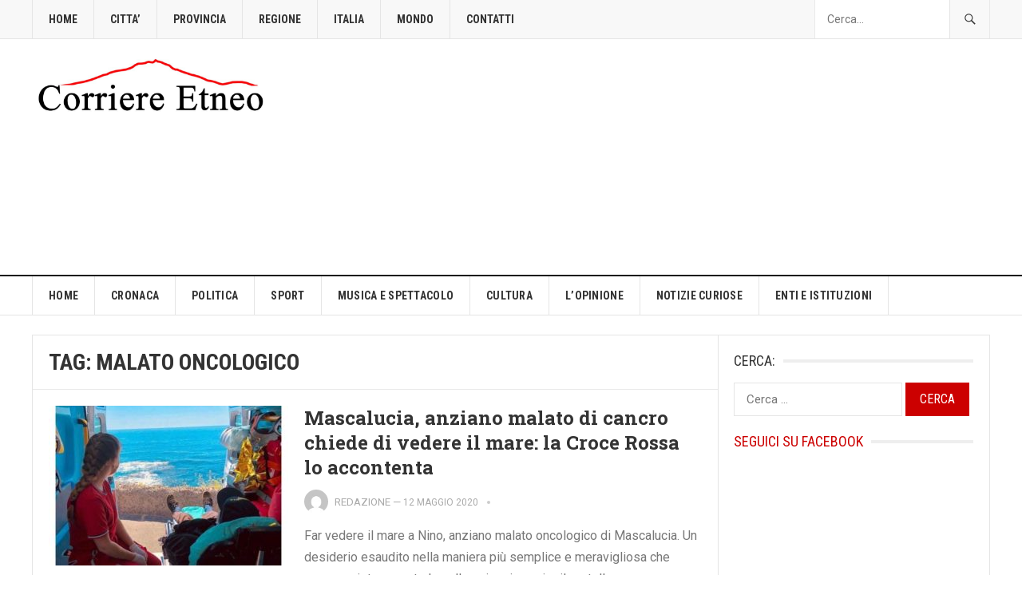

--- FILE ---
content_type: text/html; charset=utf-8
request_url: https://www.google.com/recaptcha/api2/aframe
body_size: 268
content:
<!DOCTYPE HTML><html><head><meta http-equiv="content-type" content="text/html; charset=UTF-8"></head><body><script nonce="emYbq3O34wfofkQSFTTZ7A">/** Anti-fraud and anti-abuse applications only. See google.com/recaptcha */ try{var clients={'sodar':'https://pagead2.googlesyndication.com/pagead/sodar?'};window.addEventListener("message",function(a){try{if(a.source===window.parent){var b=JSON.parse(a.data);var c=clients[b['id']];if(c){var d=document.createElement('img');d.src=c+b['params']+'&rc='+(localStorage.getItem("rc::a")?sessionStorage.getItem("rc::b"):"");window.document.body.appendChild(d);sessionStorage.setItem("rc::e",parseInt(sessionStorage.getItem("rc::e")||0)+1);localStorage.setItem("rc::h",'1768596199360');}}}catch(b){}});window.parent.postMessage("_grecaptcha_ready", "*");}catch(b){}</script></body></html>